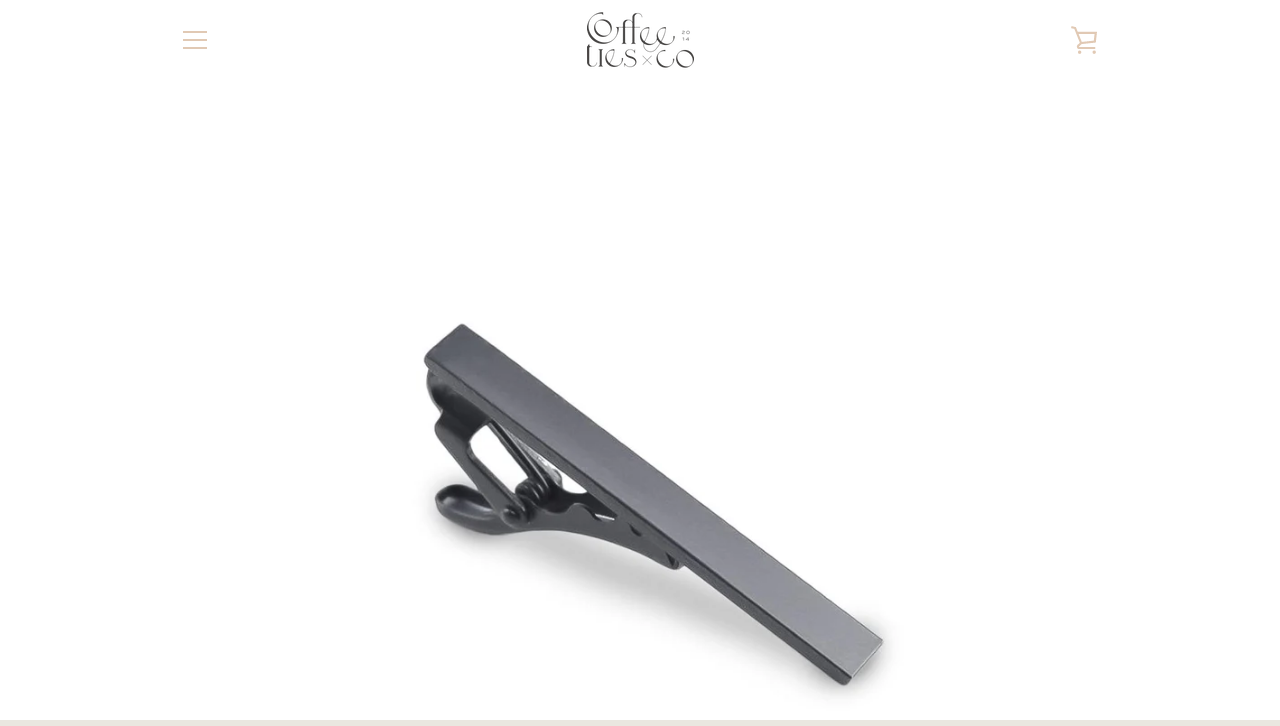

--- FILE ---
content_type: text/javascript
request_url: https://www.coffeetiesandco.com/cdn/shop/t/2/assets/custom.js?v=101612360477050417211583249716
body_size: -503
content:
//# sourceMappingURL=/cdn/shop/t/2/assets/custom.js.map?v=101612360477050417211583249716
